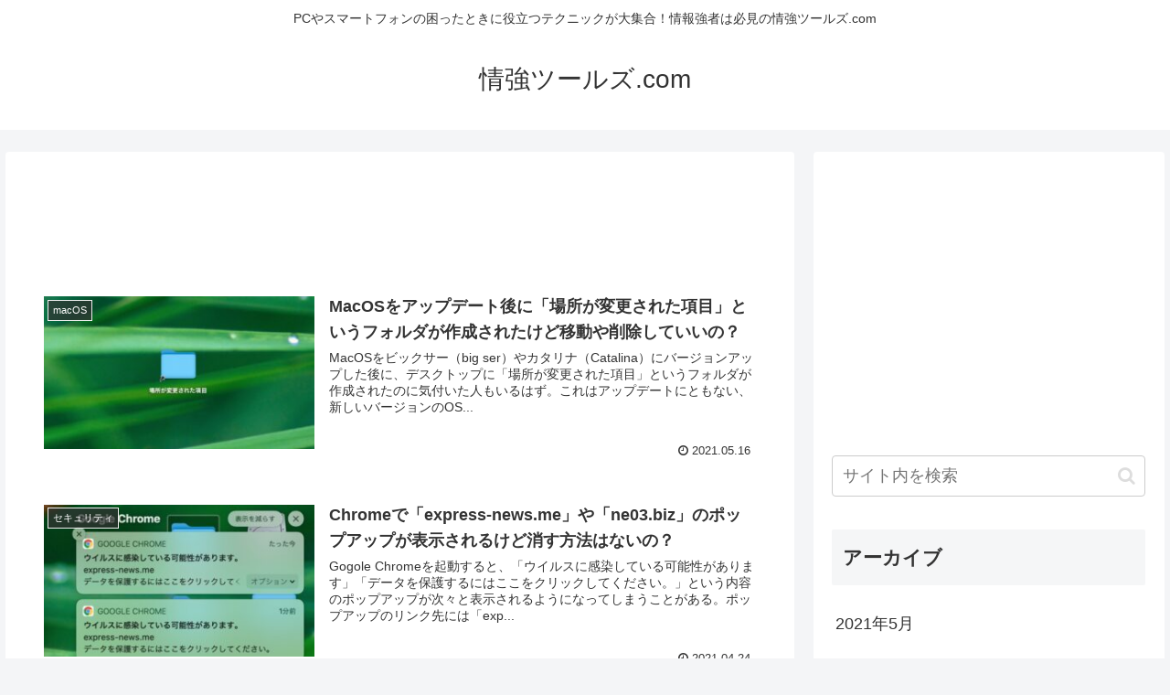

--- FILE ---
content_type: text/html; charset=utf-8
request_url: https://www.google.com/recaptcha/api2/aframe
body_size: 267
content:
<!DOCTYPE HTML><html><head><meta http-equiv="content-type" content="text/html; charset=UTF-8"></head><body><script nonce="adWQJ4EkigzxRuEzNrndlw">/** Anti-fraud and anti-abuse applications only. See google.com/recaptcha */ try{var clients={'sodar':'https://pagead2.googlesyndication.com/pagead/sodar?'};window.addEventListener("message",function(a){try{if(a.source===window.parent){var b=JSON.parse(a.data);var c=clients[b['id']];if(c){var d=document.createElement('img');d.src=c+b['params']+'&rc='+(localStorage.getItem("rc::a")?sessionStorage.getItem("rc::b"):"");window.document.body.appendChild(d);sessionStorage.setItem("rc::e",parseInt(sessionStorage.getItem("rc::e")||0)+1);localStorage.setItem("rc::h",'1762650575836');}}}catch(b){}});window.parent.postMessage("_grecaptcha_ready", "*");}catch(b){}</script></body></html>